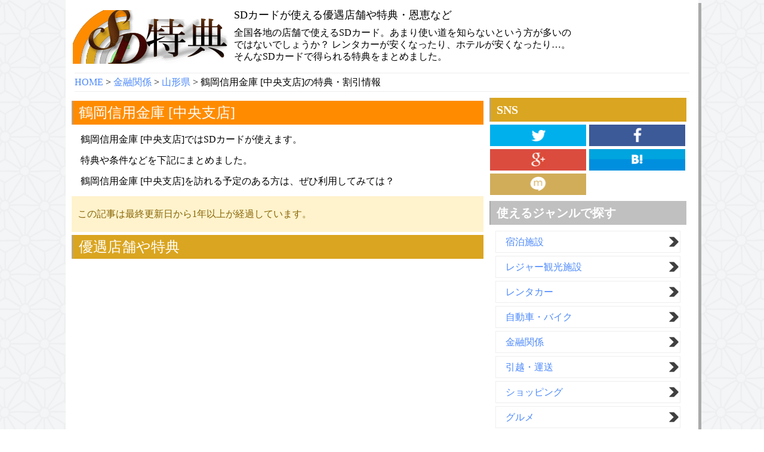

--- FILE ---
content_type: text/html
request_url: https://www.sd-merit.com/id/1569
body_size: 5504
content:
<!DOCTYPE html>
<html lang="ja">
<head>
	<meta charset="UTF-8">
	<meta name="viewport" content="width=device-width,initial-scale=1">
	<title>鶴岡信用金庫 [中央支店]の特典・割引情報 | SD特典</title>
	<meta name="keywords" content="SD特典,SDカード,優遇店舗,特典,恩恵,割引,鶴岡信用金庫,1569" />
	<meta name="description" content="鶴岡信用金庫 [中央支店]で使えるSDカード。特典としては、「マイカーローン金利を無事故・無違反の期間に応じ、通常より0．1～0．5%優遇」といったものがあります。使う機会がある方は、SDカードを利用してみては？" />
	<meta name="author" content="SD特典">
	<meta name="copyright" content="SD特典">
	<!-- facebook -->
	<meta property="og:title" content="ID:1569 鶴岡信用金庫 [中央支店] | SD特典" />
	<meta property="og:type" content="article" />
	<meta property="og:description" content="鶴岡信用金庫 [中央支店]で使えるSDカード。特典としては、「マイカーローン金利を無事故・無違反の期間に応じ、通常より0．1～0．5%優遇」といったものがあります。使う機会がある方は、SDカードを利用してみては？" />
	<meta property="og:url" content="https://www.sd-merit.com/" />
	<meta property="og:image" content="">
	<meta property="og:site_name" content="SD特典" />
	<meta property="og:locale" content="ja_JP" />
	<meta property="fb:app_id" content="" />
	<!-- /facebook -->
	<link rel="canonical" href="//www.sd-merit.com/id/1569" />
	<link rel="shortcut icon" href="//www.sd-merit.com/img/favicon.ico">
	<link rel="stylesheet" type="text/css" href="//www.sd-merit.com/css/common.css" />
	<link rel="alternate" href="//www.sd-merit.com/sitemap.xml" type="application/xml" title="RSS">
	<!--[if lt IE]>
		<script type="text/javascript" src="//html5shiv.googlecode.com/svn/trunk/html5.js"></script>
	<![endif]-->
	<!--[if lt IE 9]>
		<script type="text/javascript" src="//ie7-js.googlecode.com/svn/version/2.1(beta4)/IE9.js"></script>
	<![endif]-->
	<script type="text/javascript" src="//ajax.googleapis.com/ajax/libs/jquery/1.10.2/jquery.min.js"></script>
	<script type="text/javascript" src="//maps.googleapis.com/maps/api/js?v=3&amp;sensor=false"></script>
	<script type="text/javascript" src="//www.sd-merit.com/js/main.js"></script>
	
	<script>
		(function(i,s,o,g,r,a,m){i['GoogleAnalyticsObject']=r;i[r]=i[r]||function(){
		(i[r].q=i[r].q||[]).push(arguments)},i[r].l=1*new Date();a=s.createElement(o),
		m=s.getElementsByTagName(o)[0];a.async=1;a.src=g;m.parentNode.insertBefore(a,m)
		})(window,document,'script','//www.google-analytics.com/analytics.js','ga');
		ga('create', 'UA-61783687-2', 'auto');
		ga('require', 'displayfeatures');
		ga('send', 'pageview');
	</script>

	<!-- Google tag (gtag.js) -->
	<script async src="https://www.googletagmanager.com/gtag/js?id=G-N3RSPM36FN"></script>
	<script>
		window.dataLayer = window.dataLayer || [];
		function gtag(){dataLayer.push(arguments);}
		gtag('js', new Date());
		gtag('config', 'G-N3RSPM36FN');
	</script>

	<script async src="//pagead2.googlesyndication.com/pagead/js/adsbygoogle.js"></script>
	<script>
		(adsbygoogle = window.adsbygoogle || []).push({
			google_ad_client: "ca-pub-9445459710989217",
			enable_page_level_ads: true
		});
	</script>

</head>
<body>
	<div id="main" class="wrap">
		<header class="header fc">
			<h1><strong><a href="//www.sd-merit.com/"><img src="//www.sd-merit.com/img/logo.png" alt="SD特典"></a></strong></h1>
			<div>
				<h2>SDカードが使える優遇店舗や特典・恩恵など</h2>
				<div class="description">
					全国各地の店舗で使えるSDカード。あまり使い道を知らないという方が多いのではないでしょうか？
					レンタカーが安くなったり、ホテルが安くなったり…。そんなSDカードで得られる特典をまとめました。
				</div>
			</div>
		</header>
		<nav id="breadcrumbs">
			<ol>
				<li itemscope="itemscope" itemtype="http://data-vocabulary.org/Breadcrumb">
					<a itemprop="url" href="//www.sd-merit.com/"><span itemprop="title">HOME</span></a>
				</li>
				<li itemscope="itemscope" itemtype="http://data-vocabulary.org/Breadcrumb">
					<a itemprop="url" href="//www.sd-merit.com/category/financial"><span itemprop="title">金融関係</span></a>
				</li>
				<li itemscope="itemscope" itemtype="http://data-vocabulary.org/Breadcrumb">
					<a itemprop="url" href="//www.sd-merit.com/pref/yamagata"><span itemprop="title">山形県</span></a>				</li>
				<li itemscope="itemscope" itemtype="http://data-vocabulary.org/Breadcrumb">
					<span itemprop="title">鶴岡信用金庫 [中央支店]の特典・割引情報</span>
				</li>
			</ol>
		</nav>
		<div class="cnt">
			<article class="main-contents">
				<h3 class="cnt-title-1">鶴岡信用金庫 [中央支店]</h3>
				<div class="h3_cnt">
					<p>
						鶴岡信用金庫 [中央支店]ではSDカードが使えます。
					</p>
					<p>
						特典や条件などを下記にまとめました。
					</p>
					<p>
						鶴岡信用金庫 [中央支店]を訪れる予定のある方は、ぜひ利用してみては？
					</p>



				</div>


				<div class="warning">
					<p>この記事は最終更新日から1年以上が経過しています。</p>
				</div>




				<h3 class="cnt-title-2">優遇店舗や特典</h3>

				<div class="pr_btm">

					<!-- 記事内広告 -->
					<script async src="https://pagead2.googlesyndication.com/pagead/js/adsbygoogle.js?client=ca-pub-9445459710989217"
					     crossorigin="anonymous"></script>
					<ins class="adsbygoogle"
					     style="display:block; text-align:center;"
					     data-ad-layout="in-article"
					     data-ad-format="fluid"
					     data-ad-client="ca-pub-9445459710989217"
					     data-ad-slot="2704965714"></ins>
					<script>
					     (adsbygoogle = window.adsbygoogle || []).push({});
					</script>

				</div>

				<div class="h3_cnt">
					<table class="detail">
						<tr>
							<th>店舗名</th>
							<td>鶴岡信用金庫 [中央支店]</td>
						</tr>
						<tr>
							<th>その他・備考</th>
							<td></td>
						</tr>
						<tr>
							<th>ジャンル</th>
							<td><a href="//www.sd-merit.com/category/financial">金融関係</a></td>
						</tr>
						<tr>
							<th>都道府県</th>
							<td><a href="//www.sd-merit.com/pref/yamagata">山形県</a></td>
						</tr>
						<tr>
							<th>住所</th>
							<td>山形県鶴岡市山王町10-41</td>
						</tr>
						<tr>
							<th>電話番号</th>
							<td>0235-22-2420</td>
						</tr>
						<tr>
							<th>FAX番号</th>
							<td></td>
						</tr>
						<tr>
							<th>優遇対象のSDカード</th>
							<td>無事故・無違反(4年以上)</td>
						</tr>
						<tr>
							<th>SDカード発行後の有効期間</th>
							<td>1年間</td>
						</tr>
						<tr>
							<th>特典・割引内容</th>
							<td>
								マイカーローン金利を無事故・無違反の期間に応じ、通常より0．1～0．5%優遇							</td>
						</tr>
					</table>

					<div class="note">
						<p>※掲載されている内容の変更がある場合があります。ご利用の際は事前に店舗等にお問い合わせください。</p>
					</div>

				</div>

				<div class="pager">
					<a class="left" href="//www.sd-merit.com/id/1">
						前の店舗を見る
					</a>
					<a class="right" href="//www.sd-merit.com/id/1570">
						次の店舗を見る
					</a>
				</div>

				<h3 class="cnt-title-3">地図・アクセスマップ</h3>

				<div class="h3_cnt">
					<div id="map_main"></div>
				</div>

				<div class="pr_btm">

					<script async src="https://pagead2.googlesyndication.com/pagead/js/adsbygoogle.js"></script>
					<!-- sd-merit -->
					<ins class="adsbygoogle"
					     style="display:block"
					     data-ad-client="ca-pub-9445459710989217"
					     data-ad-slot="4144653027"
					     data-ad-format="auto"></ins>
					<script>
					     (adsbygoogle = window.adsbygoogle || []).push({});
					</script>

				</div>

				<h3 class="cnt-title-4">他店舗情報</h3>
				<div class="h3_cnt">
					<ul class="search_store">
						<li>
							<span class="search_list_id">ID:1566</span>
							<span class="search_list_category">金融関係</span>
							<span class="search_list_pref">山形県</span>
							<a href="//www.sd-merit.com/id/1566">
								<span class="new_list_store">鶴岡信用金庫 [本部 融資部]</span>
							</a>
						</li>
						<li>
							<span class="search_list_id">ID:1580</span>
							<span class="search_list_category">金融関係</span>
							<span class="search_list_pref">山形県</span>
							<a href="//www.sd-merit.com/id/1580">
								<span class="new_list_store">鶴岡信用金庫 [大西支店]</span>
							</a>
						</li>
						<li>
							<span class="search_list_id">ID:1568</span>
							<span class="search_list_category">金融関係</span>
							<span class="search_list_pref">山形県</span>
							<a href="//www.sd-merit.com/id/1568">
								<span class="new_list_store">鶴岡信用金庫 [本店 営業部]</span>
							</a>
						</li>
						<li>
							<span class="search_list_id">ID:1575</span>
							<span class="search_list_category">金融関係</span>
							<span class="search_list_pref">山形県</span>
							<a href="//www.sd-merit.com/id/1575">
								<span class="new_list_store">鶴岡信用金庫 [大山支店]</span>
							</a>
						</li>
						<li>
							<span class="search_list_id">ID:1573</span>
							<span class="search_list_category">金融関係</span>
							<span class="search_list_pref">山形県</span>
							<a href="//www.sd-merit.com/id/1573">
								<span class="new_list_store">鶴岡信用金庫 [温海支店]</span>
							</a>
						</li>
						<li>
							<span class="search_list_id">ID:1570</span>
							<span class="search_list_category">金融関係</span>
							<span class="search_list_pref">山形県</span>
							<a href="//www.sd-merit.com/id/1570">
								<span class="new_list_store">鶴岡信用金庫 [南支店]</span>
							</a>
						</li>
						<li>
							<span class="search_list_id">ID:1567</span>
							<span class="search_list_category">金融関係</span>
							<span class="search_list_pref">山形県</span>
							<a href="//www.sd-merit.com/id/1567">
								<span class="new_list_store">鶴岡信用金庫 [本部 総務部]</span>
							</a>
						</li>
						<li>
							<span class="search_list_id">ID:1582</span>
							<span class="search_list_category">金融関係</span>
							<span class="search_list_pref">山形県</span>
							<a href="//www.sd-merit.com/id/1582">
								<span class="new_list_store">鶴岡信用金庫 [東支店]</span>
							</a>
						</li>
						<li>
							<span class="search_list_id">ID:1583</span>
							<span class="search_list_category">金融関係</span>
							<span class="search_list_pref">山形県</span>
							<a href="//www.sd-merit.com/id/1583">
								<span class="new_list_store">鶴岡信用金庫 [新斎町支店]</span>
							</a>
						</li>
						<li>
							<span class="search_list_id">ID:1565</span>
							<span class="search_list_category">金融関係</span>
							<span class="search_list_pref">山形県</span>
							<a href="//www.sd-merit.com/id/1565">
								<span class="new_list_store">鶴岡信用金庫 [本部 業務部]</span>
							</a>
						</li>
						<li>
							<span class="search_list_id">ID:1576</span>
							<span class="search_list_category">金融関係</span>
							<span class="search_list_pref">山形県</span>
							<a href="//www.sd-merit.com/id/1576">
								<span class="new_list_store">鶴岡信用金庫 [錦町支店]</span>
							</a>
						</li>
						<li>
							<span class="search_list_id">ID:1572</span>
							<span class="search_list_category">金融関係</span>
							<span class="search_list_pref">山形県</span>
							<a href="//www.sd-merit.com/id/1572">
								<span class="new_list_store">鶴岡信用金庫 [湯野浜支店]</span>
							</a>
						</li>
						<li>
							<span class="search_list_id">ID:1574</span>
							<span class="search_list_category">金融関係</span>
							<span class="search_list_pref">山形県</span>
							<a href="//www.sd-merit.com/id/1574">
								<span class="new_list_store">鶴岡信用金庫 [酒田支店]</span>
							</a>
						</li>
						<li>
							<span class="search_list_id">ID:1579</span>
							<span class="search_list_category">金融関係</span>
							<span class="search_list_pref">山形県</span>
							<a href="//www.sd-merit.com/id/1579">
								<span class="new_list_store">鶴岡信用金庫 [文園支店]</span>
							</a>
						</li>
						<li>
							<span class="search_list_id">ID:1581</span>
							<span class="search_list_category">金融関係</span>
							<span class="search_list_pref">山形県</span>
							<a href="//www.sd-merit.com/id/1581">
								<span class="new_list_store">鶴岡信用金庫 [藤島支店]</span>
							</a>
						</li>
						<li>
							<span class="search_list_id">ID:1578</span>
							<span class="search_list_category">金融関係</span>
							<span class="search_list_pref">山形県</span>
							<a href="//www.sd-merit.com/id/1578">
								<span class="new_list_store">鶴岡信用金庫 [酒田北支店]</span>
							</a>
						</li>
						<li>
							<span class="search_list_id">ID:1577</span>
							<span class="search_list_category">金融関係</span>
							<span class="search_list_pref">山形県</span>
							<a href="//www.sd-merit.com/id/1577">
								<span class="new_list_store">鶴岡信用金庫 [美原町支店]</span>
							</a>
						</li>
						<li>
							<span class="search_list_id">ID:1571</span>
							<span class="search_list_category">金融関係</span>
							<span class="search_list_pref">山形県</span>
							<a href="//www.sd-merit.com/id/1571">
								<span class="new_list_store">鶴岡信用金庫 [西支店]</span>
							</a>
						</li>
					</ul>
				</div>


				<h3 class="cnt-title-5">「金融関係」カテゴリーに多い特典など</h3>

				<div class="h3_cnt">
					<p>
金融関連で恩恵を受けられる施設は以下の通りになります。
</p>
<p>
グリーンカードやゴールドカードなどに限らず、特典がある店舗も多いです。
</p>
<p>
銀行やJAバンク、信用金庫などでは、このような特典が受けられます。
</p>

<h4 class="recommend-title">特典/割引</h4>
<div class="recommend-box">
	<ul class="recommend">
		<li>
			マイカーローン金利0.2%優遇
		</li>
		<li>
			マイカーローン年利0.5%割引
		</li>
		<li>
			金利を0.2%～1.3%優遇
		</li>
		<li>
			借入金利を優遇
		</li>
	</ul>
</div>				</div>

				<div class="pr_btm">

					<!-- 記事内広告 -->
					<script async src="https://pagead2.googlesyndication.com/pagead/js/adsbygoogle.js?client=ca-pub-9445459710989217"
					     crossorigin="anonymous"></script>
					<ins class="adsbygoogle"
					     style="display:block; text-align:center;"
					     data-ad-layout="in-article"
					     data-ad-format="fluid"
					     data-ad-client="ca-pub-9445459710989217"
					     data-ad-slot="2704965714"></ins>
					<script>
					     (adsbygoogle = window.adsbygoogle || []).push({});
					</script>

				</div>



				<div class="h3_cnt">
					<div class="area">
						<dl>
							<dt>北海道・東北地方</dt>
								<dd><a href="//www.sd-merit.com/pref/hokkaido">北海道</a></dd>
								<dd><a href="//www.sd-merit.com/pref/aomori">青森県</a></dd>
								<dd><a href="//www.sd-merit.com/pref/iwate">岩手県</a></dd>
								<dd><a href="//www.sd-merit.com/pref/miyagi">宮城県</a></dd>
								<dd><a href="//www.sd-merit.com/pref/akita">秋田県</a></dd>
								<dd><a href="//www.sd-merit.com/pref/yamagata">山形県</a></dd>
								<dd><a href="//www.sd-merit.com/pref/fukushima">福島県</a></dd>
							<dt>関東地方</dt>
								<dd><a href="//www.sd-merit.com/pref/ibaraki">茨城県</a></dd>
								<dd><a href="//www.sd-merit.com/pref/tochigi">栃木県</a></dd>
								<dd><a href="//www.sd-merit.com/pref/gunma">群馬県</a></dd>
								<dd><a href="//www.sd-merit.com/pref/saitama">埼玉県</a></dd>
								<dd><a href="//www.sd-merit.com/pref/chiba">千葉県</a></dd>
								<dd><a href="//www.sd-merit.com/pref/tokyo">東京都</a></dd>
								<dd><a href="//www.sd-merit.com/pref/kanagawa">神奈川県</a></dd>
							<dt>北陸地方</dt>
								<dd><a href="//www.sd-merit.com/pref/nigata">新潟県</a></dd>
								<dd><a href="//www.sd-merit.com/pref/toyama">富山県</a></dd>
								<dd><a href="//www.sd-merit.com/pref/ishikawa">石川県</a></dd>
								<dd><a href="//www.sd-merit.com/pref/fukui">福井県</a></dd>
								<dd><a href="//www.sd-merit.com/pref/yamanashi">山梨県</a></dd>
								<dd><a href="//www.sd-merit.com/pref/nagano">長野県</a></dd>
							<dt>東海地方</dt>
								<dd><a href="//www.sd-merit.com/pref/gifu">岐阜県</a></dd>
								<dd><a href="//www.sd-merit.com/pref/shizuoka">静岡県</a></dd>
								<dd><a href="//www.sd-merit.com/pref/aichi">愛知県</a></dd>
								<dd><a href="//www.sd-merit.com/pref/mie">三重県</a></dd>
							<dt>関西地方</dt>
								<dd><a href="//www.sd-merit.com/pref/shiga">滋賀県</a></dd>
								<dd><a href="//www.sd-merit.com/pref/kyoto">京都府</a></dd>
								<dd><a href="//www.sd-merit.com/pref/osaka">大阪府</a></dd>
								<dd><a href="//www.sd-merit.com/pref/hyogo">兵庫県</a></dd>
								<dd><a href="//www.sd-merit.com/pref/nara">奈良県</a></dd>
								<dd><a href="//www.sd-merit.com/pref/wakayama">和歌山県</a></dd>
							<dt>中国地方</dt>
								<dd><a href="//www.sd-merit.com/pref/tottori">鳥取県</a></dd>
								<dd><a href="//www.sd-merit.com/pref/shimane">島根県</a></dd>
								<dd><a href="//www.sd-merit.com/pref/okayama">岡山県</a></dd>
								<dd><a href="//www.sd-merit.com/pref/hiroshima">広島県</a></dd>
								<dd><a href="//www.sd-merit.com/pref/yamaguchi">山口県</a></dd>
							<dt>四国地方</dt>
								<dd><a href="//www.sd-merit.com/pref/tokushima">徳島県</a></dd>
								<dd><a href="//www.sd-merit.com/pref/kagawa">香川県</a></dd>
								<dd><a href="//www.sd-merit.com/pref/ehime">愛媛県</a></dd>
								<dd><a href="//www.sd-merit.com/pref/kochi">高知県</a></dd>
							<dt>九州・沖縄地方</dt>
								<dd><a href="//www.sd-merit.com/pref/fukuoka">福岡県</a></dd>
								<dd><a href="//www.sd-merit.com/pref/saga">佐賀県</a></dd>
								<dd><a href="//www.sd-merit.com/pref/nagasaki">長崎県</a></dd>
								<dd><a href="//www.sd-merit.com/pref/kumamoto">熊本県</a></dd>
								<dd><a href="//www.sd-merit.com/pref/oita">大分県</a></dd>
								<dd><a href="//www.sd-merit.com/pref/miyazaki">宮崎県</a></dd>
								<dd><a href="//www.sd-merit.com/pref/kagoshima">鹿児島県</a></dd>
								<dd><a href="//www.sd-merit.com/pref/okinawa">沖縄県 </a></dd>
						</dl>
						<div class="clr"></div>
					</div>
				</div>

				<div class="pr_btm">
				
					<!-- Multiplex_記事下 -->
					<script async src="https://pagead2.googlesyndication.com/pagead/js/adsbygoogle.js?client=ca-pub-9445459710989217"
					     crossorigin="anonymous"></script>
					<ins class="adsbygoogle"
					     style="display:block"
					     data-ad-format="autorelaxed"
					     data-ad-client="ca-pub-9445459710989217"
					     data-ad-slot="8576337025"></ins>
					<script>
					     (adsbygoogle = window.adsbygoogle || []).push({});
					</script>
				
				</div>

			</article>
			<section class="sidebar">

				<div class="category_title cnt-title-2">
					SNS
				</div>
				<div id="share">
					<div class="share-button twitter">
						<a href="http://twitter.com/share?hashtags=SD特典&amp;url=https://www.sd-merit.com/" target="_blank"></a>
					</div><!-- /.share-button.twitter -->
					<div class="share-button facebook">
						<a href="https://www.facebook.com/sharer/sharer.php?u=https://www.sd-merit.com/" target="_blank"></a>
					</div><!-- /.share-button.facebook -->
					<div class="share-button google-plus">
						<a href="https://plus.google.com/share?url=https://www.sd-merit.com/" target="_blank"></a>
					</div><!-- /.share-button.google-plus -->
					<div class="share-button hatebu">
						<a href="http://b.hatena.ne.jp/entry/https://www.sd-merit.com/" target="_blank"></a>
					</div><!-- /.share-button.hatebu -->
					<div class="share-button mixi">
						<a href="http://mixi.jp/share.pl?u=https://www.sd-merit.com/&amp;k=SD特典" target="_blank"></a>
					</div><!-- /.share-button.mix -->
					<div id="fb-root"></div>
				</div><!-- /#share -->

				<div class="category_title cnt-title-3">
					使えるジャンルで探す
				</div>
				<div class="category_cnt">
					<ul class="side_list">
						<li><a href="//www.sd-merit.com/category/lodging">宿泊施設</a></li>
						<li><a href="//www.sd-merit.com/category/leisure">レジャー観光施設</a></li>
						<li><a href="//www.sd-merit.com/category/car-rental">レンタカー</a></li>
						<li><a href="//www.sd-merit.com/category/car-bike">自動車・バイク</a></li>
						<li><a href="//www.sd-merit.com/category/financial">金融関係</a></li>
						<li><a href="//www.sd-merit.com/category/moving">引越・運送</a></li>
						<li><a href="//www.sd-merit.com/category/shopping">ショッピング</a></li>
						<li><a href="//www.sd-merit.com/category/gourmet">グルメ</a></li>
						<li><a href="//www.sd-merit.com/category/gas-station">ガソリンスタンド</a></li>
						<li><a href="//www.sd-merit.com/category/other">その他</a></li>
						<li><a href="//www.sd-merit.com/category/end">特典終了</a></li>
					</ul>

				</div>

				<div class="category_title cnt-title-4">
					新着の店舗
				</div>
				<div class="category_cnt">
					<ul class="side_list">
						<li>
							<a href="//www.sd-merit.com/id/15322">
								イエローハット [北谷桑江店]							</a>
						</li>
						<li>
							<a href="//www.sd-merit.com/id/15321">
								ESSO [名護SS]							</a>
						</li>
						<li>
							<a href="//www.sd-merit.com/id/15320">
								ESSO [兼原SS]							</a>
						</li>
						<li>
							<a href="//www.sd-merit.com/id/15319">
								ESSO [読谷喜名SS]							</a>
						</li>
						<li>
							<a href="//www.sd-merit.com/id/15318">
								ESSO [浦添東SS]							</a>
						</li>
						<li>
							<a href="//www.sd-merit.com/id/15317">
								ESSO [小禄バイパスSS]							</a>
						</li>
						<li>
							<a href="//www.sd-merit.com/id/15316">
								ESSO [ブルーポート名護SS]							</a>
						</li>
						<li>
							<a href="//www.sd-merit.com/id/15315">
								ESSO [ブルーポート池原SS]							</a>
						</li>
						<li>
							<a href="//www.sd-merit.com/id/15314">
								ESSO [ブルーポート読谷長浜SS]							</a>
						</li>
						<li>
							<a href="//www.sd-merit.com/id/15313">
								ESSO [ブルーポート伊佐SS]							</a>
						</li>
					</ul>

				</div>
			</section>
			<div class="clr"></div>
		</div>
		<a id="pageTop" href="#main">Top</a>
		<footer id="footer">
			<div class="footer_area">
			</div>
			<div class="copyright">
				Copyright (c) 2015 <a href="//www.sd-merit.com/">SD特典</a> All Rights Reserved.
			</div>
		</footer>
	</div>
	<script type="text/javascript">
		function mapMake( id ){
			var data = new Array();
						data.push({position: new google.maps.LatLng( 38.7312746, 139.8347271 ), content: '沖縄県 '});
			data.push({position: new google.maps.LatLng( 38.7282332, 139.8299026 ), content: '鶴岡信用金庫'});
			data.push({position: new google.maps.LatLng( 38.7271801, 139.8089128 ), content: '鶴岡信用金庫'});
			data.push({position: new google.maps.LatLng( 38.7282332, 139.8299026 ), content: '鶴岡信用金庫'});
			data.push({position: new google.maps.LatLng( 38.7482432, 139.7662716 ), content: '鶴岡信用金庫'});
			data.push({position: new google.maps.LatLng( 38.7247169, 139.8291778 ), content: '鶴岡信用金庫'});
			data.push({position: new google.maps.LatLng( 38.7282332, 139.8299026 ), content: '鶴岡信用金庫'});
			data.push({position: new google.maps.LatLng( 38.7229089, 139.8430988 ), content: '鶴岡信用金庫'});
			data.push({position: new google.maps.LatLng( 38.7359267, 139.8138427 ), content: '鶴岡信用金庫'});
			data.push({position: new google.maps.LatLng( 38.7282332, 139.8299026 ), content: '鶴岡信用金庫'});
			data.push({position: new google.maps.LatLng( 38.7365741, 139.8338992 ), content: '鶴岡信用金庫'});
			data.push({position: new google.maps.LatLng( 38.7802659, 139.752735 ), content: '鶴岡信用金庫'});
			data.push({position: new google.maps.LatLng( 38.9134249, 139.8408012 ), content: '鶴岡信用金庫'});
			data.push({position: new google.maps.LatLng( 38.7146262, 139.8307196 ), content: '鶴岡信用金庫'});
			data.push({position: new google.maps.LatLng( 38.785, 139.966 ), content: '鶴岡信用金庫'});
			data.push({position: new google.maps.LatLng( 38.9217602, 139.8385816 ), content: '鶴岡信用金庫'});
			data.push({position: new google.maps.LatLng( 38.7193116, 139.8169512 ), content: '鶴岡信用金庫'});
			data.push({position: new google.maps.LatLng( 38.7290941, 139.8177898 ), content: '鶴岡信用金庫'});
			var myMap = new google.maps.Map(document.getElementById( id ), {
				zoom: 8,
							center: new google.maps.LatLng( 38.7312746, 139.8347271 ),
				scrollwheel: false,
				mapTypeId: google.maps.MapTypeId.ROADMAP
			 });
		
			for (i = 0; i < data.length; i++) {
				var myMarker = new google.maps.Marker({
					position: data[i].position,
					map: myMap,
					title : data[i].content
				});
				addMessage( myMarker, data[i].content);
			}
		}
	</script>
	<script type="text/javascript">
		mapMake('map_main');
	</script>
</body>
</html>

--- FILE ---
content_type: text/html; charset=utf-8
request_url: https://www.google.com/recaptcha/api2/aframe
body_size: 266
content:
<!DOCTYPE HTML><html><head><meta http-equiv="content-type" content="text/html; charset=UTF-8"></head><body><script nonce="cdeRE-EB6vZmnX6wucFeQw">/** Anti-fraud and anti-abuse applications only. See google.com/recaptcha */ try{var clients={'sodar':'https://pagead2.googlesyndication.com/pagead/sodar?'};window.addEventListener("message",function(a){try{if(a.source===window.parent){var b=JSON.parse(a.data);var c=clients[b['id']];if(c){var d=document.createElement('img');d.src=c+b['params']+'&rc='+(localStorage.getItem("rc::a")?sessionStorage.getItem("rc::b"):"");window.document.body.appendChild(d);sessionStorage.setItem("rc::e",parseInt(sessionStorage.getItem("rc::e")||0)+1);localStorage.setItem("rc::h",'1769787252936');}}}catch(b){}});window.parent.postMessage("_grecaptcha_ready", "*");}catch(b){}</script></body></html>

--- FILE ---
content_type: text/plain
request_url: https://www.google-analytics.com/j/collect?v=1&_v=j102&a=1820038611&t=pageview&_s=1&dl=https%3A%2F%2Fwww.sd-merit.com%2Fid%2F1569&ul=en-us%40posix&dt=%E9%B6%B4%E5%B2%A1%E4%BF%A1%E7%94%A8%E9%87%91%E5%BA%AB%20%5B%E4%B8%AD%E5%A4%AE%E6%94%AF%E5%BA%97%5D%E3%81%AE%E7%89%B9%E5%85%B8%E3%83%BB%E5%89%B2%E5%BC%95%E6%83%85%E5%A0%B1%20%7C%20SD%E7%89%B9%E5%85%B8&sr=1280x720&vp=1280x720&_u=IGBAgEABAAAAACAAI~&jid=164874738&gjid=707964272&cid=2067959707.1769787251&tid=UA-61783687-2&_gid=2129161592.1769787251&_slc=1&z=433693769
body_size: -450
content:
2,cG-N3RSPM36FN